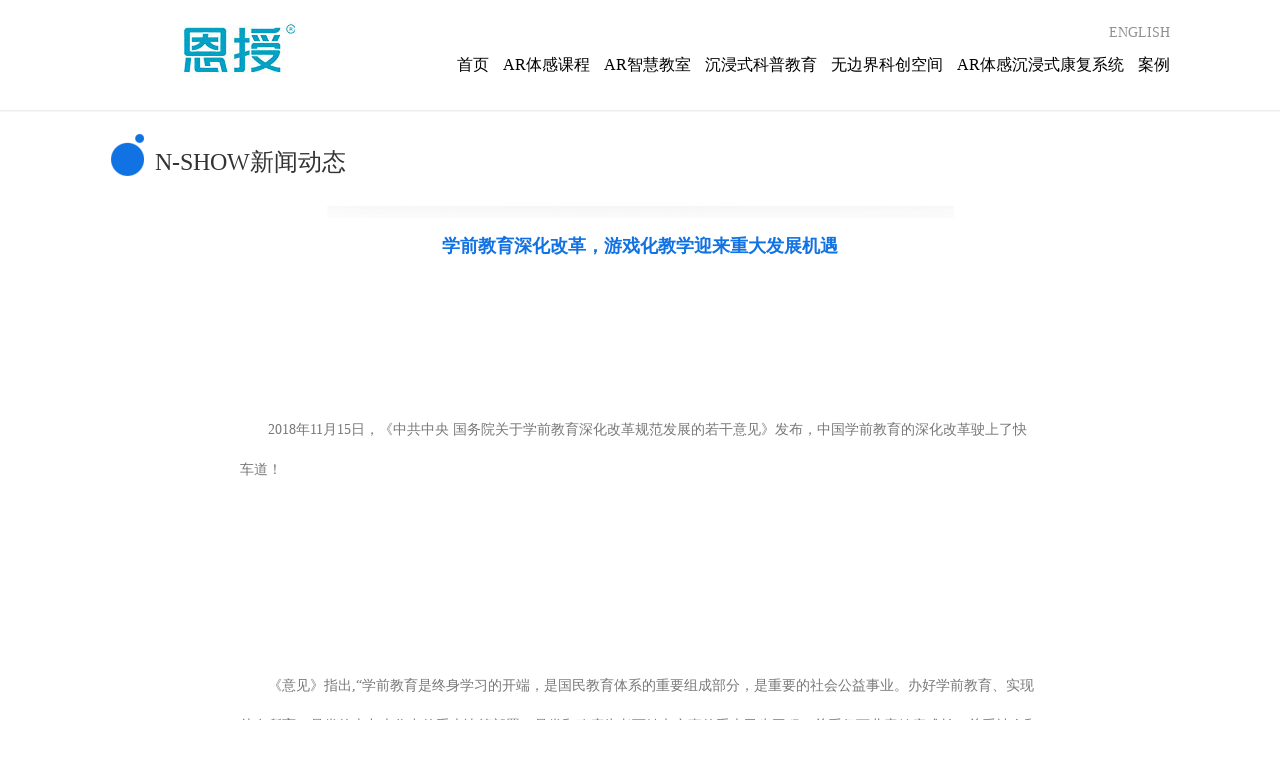

--- FILE ---
content_type: text/html;charset=UTF-8
request_url: http://newtempo.com/news-details_2089.html
body_size: 7863
content:


<!DOCTYPE HTML PUBLIC "-//W3C//DTD HTML 4.01//EN" "http://www.w3.org/TR/html4/strict.dtd">
<html xmlns="http://www.w3.org/1999/xhtml">
	<head>
		

<title>体感试衣 体感教育 3D试衣镜 体感学习机 体感交互 体感商场导购系统  体感互动广告 -- 广州新节奏智能科技股份有限公司</title>
<meta name="keywords" content="n-show 3D试衣镜,3D试衣镜,3D体感试衣,体感教育,体感试衣间,体感学习机,体感真人试穿,nshow体感,体感商场导购系统,体感广告,体感互动,体感操控" />
<meta name="description" content="广州新节奏以体感技术为核心，研发出体感学习机、3D体感试衣镜，利用互联网与移动互联网技术，创造出全新的情景式、沉浸式、交互式的学习方式，以及线上线下结合的服饰O2O购物新模式，为消费者带来惬意、快乐的生活享受。" />
<meta http-equiv="Content-Type" content="text/html; charset="utf-8" />
<link rel="stylesheet" type="text/css" href="/css/common.css" />
<script type="text/javascript" src="/js/jquery-1.4.2.min.js"></script>
<script type="text/javascript" src="/js/common.js"></script>
<!--[if IE 6]>
<script src="/js/DD_belatedPNG_0.0.8a-min.js"></script>
<script>
DD_belatedPNG.fix('.png, img, .cattitle,.vplay');
</script>
<![endif]-->
		<script type="text/javascript">
		$(document).ready(function(){
			$(".top_nav").find("a").eq(7).css("color","#0167b2");
			});
		</script>
		<style type="text/css">
		 .news_detail_div{
		  
		 }
		 .news_detail_div2{
		  	background:url("images/c_n_bg.gif") no-repeat top center;
		 }
		 .news_detail_div2 .title{
		  text-align:center;
		  font-weight:bold;
		  line-height:44px;
		  padding-top:30px;
		  font-size:18px;
		  color:#1172e3;
		 }
		 .news_detail_div2 .content{
		  width:800px;
		  padding-top:20px;
		  margin:auto;
		  line-height:40px;
		  font-size:14px;
		  overflow:hidden;
		 }
		 .news_detail_div2 .back{
		   text-align: center;
		   padding:14px 0 4px 0;
		 }
		 
		 .news_detail_div2 .tags{ padding:30px 0px; text-align:center;}
		 .news_detail_div2 .tags a{ background:#ededed; display:inline-block; height:24px; line-height:24px; padding:0 15px; margin-right:20px; margin-top:10px; margin-bottom:10px;}
		 
		 .relatednews{width:800px; margin:auto; padding-bottom:50px;}
		 .relatednews .titles{ font-size:16px; color:#000;}
		 .relatednews .lists{ margin-left:80px; margin-top:20px;}
		 .relatednews .lists a{ display:block; line-height:30px; font-size:14px;}
		 .relatednews .lists a:hover{color:#1172e3; text-decoration:underline;}
		 
		 .toorange:hover{color:#1172e3; text-decoration:underline;}
		 .video_container{width:775px; background:url(/images/video_bg.jpg) no-repeat left top; margin:auto;}
		.videoplay{ width:754px; height:389px; padding-left:10px; padding-top:10px;}
		.videoinfo{ padding-top:40px; color:#515050; line-height:24px;}
		</style>
        <script type="text/javascript" src="js/swfobject.js"></script>
        <script type="text/javascript" src="/plugins/mediaplayer/jwplayer.js"></script>
        <script src="/plugins/mediaplayer/js/jquery-3.2.1.js"></script>

	</head>
	<body>
    	<div class="container">
        <div class="container_wrap">
      
      




 		
		
    
    


    <script type="text/javascript">
        $(function(){ 
            var menu=$('#menu-dropdow');
            var menuSubs=$('#menu-dropdow div').children('.navigation-down-inner');
           
            var selectIndex=-1;
            $('.top_nav div')
                .children('a')
                    .each(function(index){       

                        if ($(this).attr('data')==null) { return;}
                       
                        var menuDropIndex=parseInt($(this).attr('data'));
                        $(this).hover(function(i){     

                            //显示菜单                                
                            var itemDropdown=menuSubs[menuDropIndex];

                            //console.log(itemDropd4wn);
                            if(itemDropdown!=null){

                                menu.slideDown(400); 
                                $(menuSubs[selectIndex]).hide();
                                selectIndex=menuDropIndex;
                                $(itemDropdown).show();
                            }
                        });//end hover
                    });//each

             menu.mouseleave(function(event) {
                 $(this).slideUp(400);
             });
        });
    </script>

    <!--头部开始-->
    <div class="inner head">
    	<div class="top_logo"><a href="/"><img src="/images/logo.gif"></a></div>
        <div class="top_share">
            <!-- JiaThis Button BEGIN -->
            <div class="jiathis_style">
                
                <ul style="display:inline;">
                	 
                    <li style="float:left;">
                		&nbsp;&nbsp;&nbsp;&nbsp;
                    
                        <a href="/index-e.html" style="font-size:14px;color:#92918e">ENGLISH</a>
                    </li>
                </ul>
                
            </div>
            <!-- <script type="text/javascript" src="http://v3.jiathis.com/code/jia.js?uid=1336614155714146" charset="utf-8"></script> -->
            <!-- JiaThis Button END -->
        </div>
        <div class="top_nav">
            <div>
           	<a href="/">首页</a><span>  </span>
     
                <a href="/about-product-edualbum.jsp" data="0">AR体感课程</a><span>  </span>
                <a href="/edu-classroom.jsp">AR智慧教室</a><span>  </span>  
                <a href="/total_immersion.jsp">沉浸式科普教育</a><span>  </span> 
                <a href="http://www.enshou.com.cn/Borderless%20science%20and%20technology%20innovation%20space.html">无边界科创空间</a><span>  </span> 
                <a href="/Rehabilitation_system.jsp">AR体感沉浸式康复系统</a><span>  </span> 
                <a href="about-product-case.jsp">案例</a>
            </div>
		</div>
    </div>

    <!--头部结束-->
   <div id="menu-dropdow">
        <div  class="nav-down-menu">
            <div class="navigation-down-inner">
                <dl  >
                    <dd>
                        <a class="link " href="about-product-edualbum.jsp#link-child">
                            <img alt="" src="/images/edu_album_submenu_0.jpg" />
                        </a>
                    </dd>   
                    <dd>
                        <a class="link " href="about-product-edualbum.jsp#link-safe">
                            <img alt="" src="/images/edu_album_submenu_1.jpg" />
                        </a>
                    </dd>                      
                    <dd>
                        <a class="link " href="about-product-edualbum.jsp#link-edu ">
                            <img alt="" src="/images/edu_album_submenu_2.jpg" />
                        </a>
                    </dd>                      
                    <dd>
                        <a class="link " href="about-product-edualbum.jsp#link-join ">
                            <img alt="" src="/images/edu_album_submenu_3.jpg" />
                        </a>
                    </dd>                       
                    <dd>
                        <a class="link " href="about-product-edualbum.jsp#link-gyroscope ">
                            <img alt="" src="/images/edu_album_submenu_4.jpg" />
                        </a>
                    </dd>
                </dl>
                 <div class="clear"></div>
            </div>                    
             <div class="clear"></div>
        </div> 
    </div>
    <!-- 头部二级菜单 -->


      
      
      <div class="top_line">
      	<div class="inner pt20">
        	<div class="cattitle">N-SHOW新闻动态</div>
            
               <div class="news_detail_div">
                 <div class="news_detail_div2">
                   <div class="title">学前教育深化改革，游戏化教学迎来重大发展机遇</div>
                   <div class="content">
					  <p align="center"><img src="https://v.nshow.com/upload/img/20181116/001.jpg" alt="" width="800" border="0" /></p>
<p>&nbsp;</p>
<p>&nbsp; &nbsp; &nbsp;&nbsp; 2018年11月15日，《中共中央 国务院关于学前教育深化改革规范发展的若干意见》发布，中国学前教育的深化改革驶上了快车道！</p>
<p>&nbsp;</p>
<p align="center"><img src="https://v.nshow.com/upload/img/20181116/002.jpg" alt="" width="800" border="0" /></p>
<p>&nbsp;</p>
<p>&nbsp;&nbsp; &nbsp; &nbsp; 《意见》指出,“学前教育是终身学习的开端，是国民教育体系的重要组成部分，是重要的社会公益事业。办好学前教育、实现幼有所育，是党的十九大作出的重大决策部署，是党和政府为老百姓办实事的重大民生工程，关系亿万儿童健康成长，关系社会和谐稳定，关系党和国家事业未来。”</p>
<p>&nbsp;</p>
<p align="center"><img src="https://v.nshow.com/upload/img/20181116/003.jpg" alt="" width="800" border="0" /></p>
<p>&nbsp;</p>
<p>&nbsp; &nbsp; &nbsp;&nbsp; 《意见》提出了明确目标，“到2020年，全国学前三年毛入园率达到85%，普惠性幼儿园覆盖率（公办园和普惠性民办园在园幼儿占比）达到80%。广覆盖、保基本、有质量的学前教育公共服务体系基本建成，学前教育管理体制、办园体制和政策保障体系基本完善。”</p>
<p>&nbsp;</p>
<p align="center"><img src="https://v.nshow.com/upload/img/20181116/004.jpg" alt="" width="800" border="0" /></p>
<p>&nbsp;</p>
<p>&nbsp;&nbsp;&nbsp;&nbsp;&nbsp;&nbsp; 《意见》还要求，“到2035年，全面普及学前三年教育，建成覆盖城乡、布局合理的学前教育公共服务体系，形成完善的学前教育管理体制、办园体制和政策保障体系，为幼儿提供更加充裕、更加普惠、更加优质的学前教育。”</p>
<p>&nbsp;</p>
<p align="center"><img src="https://v.nshow.com/upload/img/20181116/005.jpg" alt="" width="800" border="0" /></p>
<p>&nbsp;</p>
<p>&nbsp;&nbsp; &nbsp;&nbsp;&nbsp; 《意见》的二十六条，强调了“广泛征集遴选符合幼儿身心特点的优质游戏活动资源和体现中国优秀传统文化、现代生活特色的绘本。各地要加强对玩教具和图书配备的指导，支持引导幼儿园充分利用当地自然和文化资源，合理布局空间、设施，为幼儿提供有利于激发学习探索、安全、丰富、适宜的游戏材料和玩教具，防止盲目攀比、不切实际。”</p>
<p>&nbsp;</p>
<p align="center"><img src="https://v.nshow.com/upload/img/20181116/006.jpg" alt="" width="800" border="0" /></p>
<p>&nbsp;</p>
<p>&nbsp;&nbsp; &nbsp; &nbsp; 《意见》的二十七条，强调了“坚持以游戏为基本活动，珍视幼儿游戏活动的独特价值，保护幼儿的好奇心和学习兴趣，尊重个体差异，鼓励支持幼儿通过亲近自然、直接感知、实际操作、亲身体验等方式学习探索，促进幼儿快乐健康成长。开展幼儿园“小学化”专项治理行动，坚决克服和纠正“小学化”倾向，小学起始年级必须按国家课程标准坚持零起点教学。”</p>
<p>&nbsp;</p>
<p align="center"><img src="https://v.nshow.com/upload/img/20181116/007.jpg" alt="" width="800" border="0" /></p>
<p>&nbsp;</p>
<p>&nbsp;&nbsp;&nbsp; &nbsp;&nbsp; 新节奏从2012年开始研发“恩授”AR体感教育课程，目前已经在全国一千多家幼儿园、小学、科普基地、少年宫，儿童之家等教学场合上使用，获得孩子，家长，老师的高度评价。<br />
&nbsp;&nbsp; &nbsp;&nbsp;&nbsp; 在国家最新发布的政策指引下，游戏化教学的趋势越来越明朗，更加坚定了新节奏专注做AR体感教育的信心。新节奏邀您携手，迎接游戏化教学的发展机遇！</p>
                      
                      
                       <div class="rit pv10">
                            <a href="/news-details_2089.html" class="toorange">上一篇</a>&nbsp;&nbsp;&nbsp;&nbsp;&nbsp;&nbsp;&nbsp;&nbsp;<a href="/news-details_2090.html"  class="toorange">下一篇</a>
                       </div>
                   </div>

                   <div class="back">
                    <img class="pon" onClick="window.history.back(-1);" src="images/news_details_back.gif" />
                   </div>
                   <div class=" pad32"></div>
                   <div class="tags hidden">
                        <a href="#">N-SHOW</a>
                   		<a href="#">3D体感形象搭配系统</a>
                   </div>
                   
                   
						   
						   
                   
                   <div class="relatednews">
                   		<div class="titles">相关新闻</div>
                        
                        <div class="lists">
						   
                        	<a href="news-details_2246.html">1、什么是沉浸式AR智慧教室？</a>
						   
                        	<a href="news-details_2244.html">2、什么是幼儿园无边界科创空间？</a>
						   
                        	<a href="news-details_2236.html">3、走进幼儿园，感受教育数字技术给学前教育带来的改变</a>
						   
                        	<a href="news-details_2232.html">4、沉浸式情景互动教室，现场测评体验</a>
						   
                        	<a href="news-details_2227.html">5、“AR互动”与“雷达互动”合二为一，为幼儿园构建沉浸式教室</a>
						   
                        	<a href="news-details_2226.html">6、沉浸式教室在幼儿园和小学的应用</a>
						   
                        	<a href="news-details_2217.html">7、当儿童康复遇上沉浸技术，改变悄然发生</a>
						   
                        	<a href="news-details_2214.html">8、无边界科创教室”顺利验收，推动学前教育数字化创新</a>
						   
                        	<a href="news-details_2213.html">9、恩授走进西藏，助力特殊教育创新</a>
						   
                        	<a href="news-details_2212.html">10、AR智慧教室，入围广州市第一幼儿园智慧化改造工程</a>
						   
                        	<a href="news-details_2211.html">11、喜讯！《5G智慧教育》获广州科普作品大赛一等奖</a>
						   
                        	<a href="news-details_2210.html">12、AR体感互动教学系统，助力柳州儿童康复教育创新</a>
						   
                        	<a href="news-details_2209.html">13、AR智慧教室，助力浙江教育数字化发展</a>
						   
                        	<a href="news-details_2207.html">14、“恩授”走进深圳，助力基础教育创新教学模式</a>
						   
                        	<a href="news-details_2206.html">15、“恩授”AR智慧教室，助力儿童康复产业医教融合</a>
						   
                        	<a href="news-details_2205.html">16、“恩授”亮相陕西省数字教育大会</a>
						   
                        	<a href="news-details_2204.html">17、恩授走进咸阳，携手中小学创新安全教育与科学教育新方式</a>
						   
                        	<a href="news-details_2203.html">18、2023年，学前教育迎来拐点</a>
						   
                        	<a href="news-details_2198.html">19、响应教育数字化政策，恩授走进甘肃省合作市</a>
						   
                        	<a href="news-details_2197.html">20、恩授走进福建，打造学前教育“数字化+游戏化”示范项目</a>
						   
                        	<a href="news-details_2196.html">21、“恩授”走进山东，推动“医教结合”创新发展</a>
						   
                        	<a href="news-details_2195.html">22、“恩授”走进江西，探索学前教育数字化</a>
						   
                        	<a href="news-details_2194.html">23、恩授，助力职业教育打造情景式，沉浸式实训室</a>
						   
                        	<a href="news-details_2188.html">24、开学在即，恩授与多所幼儿园合作探索游戏化学习新方式</a>
						   
                        	<a href="news-details_2175.html">25、“恩授”走进衡阳，助力信息技术与教育的深度融合</a>
						   
                        	<a href="news-details_2165.html">26、恩授走进石家庄，以AR技术和体感技术赋能教学创新</a>
						   
                        	<a href="news-details_2164.html">27、恩授”走进四川，助力幼儿园和小学创新教学模式</a>
						   
                        	<a href="news-details_2163.html">28、恩授”走进浙江，助力少儿体育培训机构创新教学模式</a>
						   
                        	<a href="news-details_2162.html">29、“恩授”走进陕西，以AR智慧教室助力安全教育和科普教育</a>
						   
                        	<a href="news-details_2161.html">30、“恩授”走进广州白云区，开展游戏化学习教学研讨与课堂实践</a>
						   
                        	<a href="news-details_2160.html">31、“恩授”携手“希沃”参加第23届北京幼教展</a>
						   
                        	<a href="news-details_2159.html">32、“新时代 育未来”，恩授亮相第九届亚洲幼教年会</a>
						   
                        	<a href="news-details_2156.html">33、“恩授”携手“新爱婴”，为中国早教赋能</a>
						   
                        	<a href="news-details_2155.html">34、新节奏与华南师大教育发展研究中心打造AR智慧教室</a>
						   
                        	<a href="news-details_2154.html">35、新节奏携手多位合作伙伴参加第78届中国教育装备展</a>
						   
                        	<a href="news-details_2152.html">36、新节奏与天河区儿童福利会幼儿园举行游戏化教学研讨会</a>
						   
                        	<a href="news-details_2146.html">37、迎接幼儿园开学，华南师大举办游戏化教学研讨会</a>
						   
                        	<a href="news-details_2145.html">38、新节奏发布“AI+AR智慧教室”，让儿童爱上学习与探索</a>
						   
                        	<a href="news-details_2144.html">39、新节奏招募合伙人，开发“AI+AR”教育蓝海市场</a>
						   
                        	<a href="news-details_2143.html">40、“AI+AR”为教育赋能，新节奏与暗物智能达成战略合作</a>
						   
                        	<a href="news-details_2138.html">41、儿童宅家，运动增强免疫力，“恩授”淘宝旗舰店火热上线，给您送福利啦！</a>
						   
                        	<a href="news-details_2136.html">42、新节奏参加2019中国海交会</a>
						   
                        	<a href="news-details_2135.html">43、AR体感教育，向特殊孩子传递学习的快乐</a>
						   
                        	<a href="news-details_2126.html">44、游戏化教学，学前教育市场的新蓝海</a>
						   
                        	<a href="news-details_2124.html">45、热烈庆祝祖国70周年华诞</a>
						   
                        	<a href="news-details_2119.html">46、AR体感互动教学系统  H5</a>
						   
                        	<a href="news-details_2117.html">47、《银河补习班》引发的学前教育方式的思考</a>
						   
                        	<a href="news-details_2115.html">48、恩授AR体感教育参加“2019·智慧园长·创新未来”公益讲座</a>
						   
                        	<a href="news-details_2112.html">49、新节奏获得两项高新技术产品证书</a>
						   
                        	<a href="news-details_2111.html">50、教育部教育装备中心专家团队莅临新节奏考察指导</a>
						   
                        </div>
                        
                   </div>
                   
                 </div>
               </div>
                    
            
        </div>
      </div>
      
      <div class="clear"></div>

       

      
      
            <!--底部  开始-->
            <div class="footer">
            	<div class="inner rel">
                	<div class="foot-left">
                    	<ul>
                        	<li>
                            	<a href="/about-us.jsp" class="link-b">关于我们</a>
                            	<a href="/about-us.html" class="link-s">▪ 公司介绍</a>
                            	<a href="/index.html#message" class="link-s">▪ 联系我们</a>
                            	<a href="/index.html#message" class="link-s">▪ 客户留言</a>
                                <a href="/news-list.html" class="link-s">▪ 新闻动态</a>
                            </li>                        	
                            <li>
                            	<a href="/about-product.html" class="link-b">产品介绍</a>
                                <a href="/about-product-edu.jsp" class="link-s">▪ AR体感教育</a>
                                <a href="/edu-classroom.jsp" class="link-s">▪ AR智慧教室</a>
                                <a href="/about-product-d.jsp" class="link-s">▪ AR体感试衣镜</a>
                                <a href="/game.jsp" class="link-s">▪ AR体感游戏机</a>
                            	<a href="/about-product-b.jsp" class="link-s">▪ AR体感广告机</a>
                            	<a href="/edu-hardware.jsp" class="link-s">▪ AR体感硬件</a>
                          
                            </li>   
                            <li>
                            	<a href="" class="link-b">客户案例</a>
                                <a href="/canvass-anli.html" class="link-s">▪ 体感教育</a>
                                <a href="/canvass-anli_247_1.html" class="link-s">▪ 体感试衣</a>
                            </li>                    	
                            <li>
                            	<a href="/edu-partner.jsp" class="link-b">商务合作</a>
                            </li>
                        </ul>
                    </div>
                    

                    <div class="foot-right">
                        <div style="float: left; width:138px; margin-right:10px;">
                        <img src="images/dyh.png" width="138" border="0"/></div> 

                          <div> <img src="images/tel.jpg"></div>

                    	<div class="s14" style="color:#009afe">020-38240997</div>
	                <div class="s14">手机：189 2275 2477</div>
	                <div class="s14">+微信：nshow666 或</div>
	                <div class="s14">+微信：15920313412</div>
                    </div>
                </div>
            </div>
            
            <div class="copyright">
            	
                	
                    Copyright © 2024 广州新节奏智能科技股份有限公司. 保留所有权利 <a href="https://beian.miit.gov.cn" target="_blank">粤ICP备13008202号</a><a href="https://beian.miit.gov.cn"></a> <script type="text/javascript">document.write(unescape("%3Cspan id='cnzz_stat_icon_1278303671'%3E%3C/span%3E%3Cscript src='https://s9.cnzz.com/z_stat.php%3Fid%3D1278303671%26show%3Dpic' type='text/javascript'%3E%3C/script%3E"));</script>
            </div>
            <!--底部  结束-->

        </div>
        </div>
	</body>
</html>



--- FILE ---
content_type: text/css
request_url: http://newtempo.com/css/common.css
body_size: 25339
content:
@charset "utf-8";
/**公共**/
body{font-size:12px;background:#ffffff;color:#787878;line-height:22px;font-family:'microsoft yahei';}
body,div,dl,dt,dd,ul,ol,li,pre,form,fieldset,input,textarea,blockquote,th,td{margin:0;padding:0}
table{bordre-collapse:collapse;boder-spacing:0;}
fieldset,img{border:0;}
ol,ul{list-style:none;}
a{text-decoration:none;color:#787878;}
a:hover{text-decoration:none;}

abbr,acronym{border:0;}
.fl{float: left;}
.fr{float: right;}
.tl{text-align:left;}
.tr{text-align:right;}
.tc{text-align:center;}
.rel{ position:relative;}
.abs{position:absolute;}
.no{display:none;}
.inline{display:inline;}
.hide{visibility:hidden;}
.vm{vertical-align: middle;}
.vt{vertical-align: top;}
.vb{vertical-align: bottom;}
.hidden{display:none;}
.cl{clear:both;height:0;overflow:hidden; font-size:0px; line-height:0px; }
.pon{cursor: pointer;}


.clearfix:after {
visibility: hidden;
display: block;
font-size: 0;
content: " ";
clear: both;
height: 0;
}
.clearfix { display: inline-table; }
/* Hides from IE-mac \*/
* html .clearfix { height: 1%; }
.clearfix { display: block; }
/* End hide from IE-mac */


.alpha0 {opacity:0;filter:alpha(opacity=0);}
.alpha1 {opacity:0.1;filter:alpha(opacity=10);}
.alpha2 {opacity:0.2;filter:alpha(opacity=20);}
.alpha3 {opacity:0.3;filter:alpha(opacity=30);}
.alpha4 {opacity:0.4;filter:alpha(opacity=40);}
.alpha5 {opacity:0.5;filter:alpha(opacity=50);}
.alpha6 {opacity:0.6;filter:alpha(opacity=60);}
.alpha7 {opacity:0.7;filter:alpha(opacity=70);}
.alpha8 {opacity:0.8;filter:alpha(opacity=80);}
.alpha9 {opacity:0.9;filter:alpha(opacity=90);}


.s14{ font-size:14px;}
.s16{ font-size:16px;}
.s18{ font-size:18px;}
.s20{ font-size:20px;}
.s22{ font-size:22px;}
.s24{ font-size:24px;}
.s26{ font-size:26px;}
.s28{ font-size:28px;}
.s48{ font-size:48px;}


.rel {position:relative;}
.abs {position:absolute;left:0px;top:0px;}
.lh8 {line-height:8px;}.lh10 {line-height:10px;}
.lh12 {line-height:12px;}.lh14 {line-height:14px;}.lh16 {line-height:16px;}.lh18 {line-height:18px;}.lh20 {line-height:20px;}
.lh22 {line-height:22px;}.lh24 {line-height:24px;}.lh26 {line-height:26px;}.lh28 {line-height:28px;}.lh30 {line-height:30px;}
.lh32 {line-height:32px;}.lh34 {line-height:34px;}.lh36 {line-height:36px;}.lh38 {line-height:38px;}.lh40 {line-height:40px;}
.lh42 {line-height:42px;} .lh44 {line-height:44px;} .lh46 {line-height:46px;} .lh48 {line-height:48px;}



.nodc{text-decoration:none;}
.nobor {border:none;}
.nosize {font-size:0px;}
.bok {display:block;}
.inline {display:inline;}
.inbok {display:inline-block;}
.lft {text-align:left;}
.cnt {text-align:center;}
.rit {text-align:right;}
.top {vertical-align:top;}
.mid {vertical-align:middle;}
.bot {vertical-align:bottom;}
.mnt {margin:auto;}
.fr {float:right;}
.fl {float:left;}
.clear {clear:both;}
.clearleft {clear:left;}
.full {width:100%;}
.min {min-width:0px;}
.nopam {margin:0px;padding:0px;}
.nobt {margin-top:0px;margin-bottom:0px;}
.mh58 {margin-right:58px;margin-left:58px;} .mv58 {margin-top:58px; margin-bottom:58px;} .mt58 {margin-top:58px;} .mb58 {margin-bottom:58px;} .mr58 {margin-right:58px;} .ml58 {margin-left:58px;}
.mh48 {margin-right:48px;margin-left:48px;} .mv48 {margin-top:48px; margin-bottom:48px;} .mt48 {margin-top:48px;} .mb48 {margin-bottom:48px;} .mr48 {margin-right:48px;} .ml48 {margin-left:48px;}
.mh46 {margin-right:46px;margin-left:46px;} .mv46 {margin-top:46px; margin-bottom:46px;} .mt46 {margin-top:46px;} .mb46 {margin-bottom:46px;} .mr46 {margin-right:46px;} .ml46 {margin-left:46px;}
.mh35 {margin-right:35px;margin-left:35px;} .mv35 {margin-top:35px; margin-bottom:35px;} .mt35 {margin-top:35px;} .mb35 {margin-bottom:35px;} .mr35 {margin-right:35px;} .ml35 {margin-left:35px;}
.mh32 {margin-right:32px;margin-left:32px;} .mv32 {margin-top:32px; margin-bottom:32px;} .mt32 {margin-top:32px;} .mb32 {margin-bottom:32px;} .mr32 {margin-right:32px;} .ml32 {margin-left:32px;}
.mh28 {margin-right:28px;margin-left:28px;} .mv28 {margin-top:28px; margin-bottom:28px;} .mt28 {margin-top:28px;} .mb28 {margin-bottom:28px;} .mr28 {margin-right:28px;} .ml28 {margin-left:28px;}
.mh24 {margin-right:24px;margin-left:24px;} .mv24 {margin-top:24px; margin-bottom:24px;} .mt24 {margin-top:24px;} .mb24 {margin-bottom:24px;} .mr24 {margin-right:24px;} .ml24 {margin-left:24px;}
.mh20 {margin-right:20px;margin-left:20px;} .mv20 {margin-top:20px; margin-bottom:20px;} .mt20 {margin-top:20px;} .mb20 {margin-bottom:20px;} .mr20 {margin-right:20px;} .ml20 {margin-left:20px;}
.mh18 {margin-right:18px;margin-left:18px;} .mv18 {margin-top:18px; margin-bottom:18px;} .mt18 {margin-top:18px;} .mb18 {margin-bottom:18px;} .mr18 {margin-right:18px;} .ml18 {margin-left:18px;}
.mh16 {margin-right:16px;margin-left:16px;} .mv16 {margin-top:16px; margin-bottom:16px;} .mt16 {margin-top:16px;} .mb16 {margin-bottom:16px;} .mr16 {margin-right:16px;} .ml16 {margin-left:16px;}
.mh14 {margin-right:14px;margin-left:14px;} .mv14 {margin-top:14px; margin-bottom:14px;} .mt14 {margin-top:14px;} .mb14 {margin-bottom:14px;} .mr14 {margin-right:14px;} .ml14 {margin-left:14px;}
.mh12 {margin-right:12px;margin-left:12px;} .mv12 {margin-top:12px; margin-bottom:12px;} .mt12 {margin-top:12px;} .mb12 {margin-bottom:12px;} .mr12 {margin-right:12px;} .ml12 {margin-left:12px;}
.mh10 {margin-right:10px;margin-left:10px;} .mv10 {margin-top:10px; margin-bottom:10px;} .mt10 {margin-top:10px;} .mb10 {margin-bottom:10px;} .mr10 {margin-right:10px;} .ml10 {margin-left:10px;}
.mh8  {margin-right:8px;margin-left:8px;}   .mv8 {margin-top:8px; margin-bottom:8px;} .mt8 {margin-top:8px;} .mb8 {margin-bottom:8px;} .mr8 {margin-right:8px;} .ml8 {margin-left:8px;}
.mh6  {margin-right:6px;margin-left:6px;}   .mv6 {margin-top:6px; margin-bottom:6px;} .mt6 {margin-top:6px;} .mb6 {margin-bottom:6px;} .mr6 {margin-right:6px;} .ml6 {margin-left:6px;}
.mh4  {margin-right:4px;margin-left:4px;}   .mv4 {margin-top:4px; margin-bottom:4px;} .mt4 {margin-top:4px;} .mb4 {margin-bottom:4px;} .mr4 {margin-right:4px;} .ml4 {margin-left:4px;}
.mh2  {margin-right:2px;margin-left:2px;}   .mv2 {margin-top:2px; margin-bottom:2px;} .mt2 {margin-top:2px;} .mb2 {margin-bottom:2px;} .mr2 {margin-right:2px;} .ml2 {margin-left:2px;}
.mh1  {margin-right:1px;margin-left:1px;}   .mv1 {margin-top:1px; margin-bottom:1px;} .mt1 {margin-top:1px;} .mb1 {margin-bottom:1px;} .mr1 {margin-right:1px;} .ml1 {margin-left:1px;}
.ph317 {padding-right:317px;padding-left:317px;} .pv317 {padding-top:317px; padding-bottom:317px;} .pt317 {padding-top:317px;} .pb317 {padding-bottom:317px;} .pr317 {padding-right:317px;} .pl317 {padding-left:317px;}
.ph114 {padding-right:114px;padding-left:114px;} .pv114 {padding-top:114px; padding-bottom:114px;} .pt114 {padding-top:114px;} .pb114 {padding-bottom:114px;} .pr114 {padding-right:114px;} .pl114 {padding-left:114px;}
.ph66 {padding-right:66px;padding-left:66px;} .pv66 {padding-top:66px; padding-bottom:66px;} .pt66 {padding-top:66px;} .pb66 {padding-bottom:66px;} .pr66 {padding-right:66px;} .pl66 {padding-left:66px;}
.ph84 {padding-right:84px;padding-left:84px;} .pv84 {padding-top:84px; padding-bottom:84px;} .pt84 {padding-top:84px;} .pb84 {padding-bottom:84px;} .pr84 {padding-right:84px;} .pl84 {padding-left:84px;}
.ph48 {padding-right:48px;padding-left:48px;} .pv48 {padding-top:48px; padding-bottom:48px;} .pt48 {padding-top:48px;} .pb48 {padding-bottom:48px;} .pr48 {padding-right:48px;} .pl48 {padding-left:48px;}
.ph46 {padding-right:46px;padding-left:46px;} .pv46 {padding-top:46px; padding-bottom:46px;} .pt46 {padding-top:46px;} .pb46 {padding-bottom:46px;} .pr46 {padding-right:46px;} .pl46 {padding-left:46px;}
.ph40 {padding-right:40px;padding-left:40px;} .pv40 {padding-top:40px; padding-bottom:40px;} .pt40 {padding-top:40px;} .pb40 {padding-bottom:40px;} .pr40 {padding-right:40px;} .pl40 {padding-left:40px;}
.ph32 {padding-right:32px;padding-left:32px;} .pv32 {padding-top:32px; padding-bottom:32px;} .pt32 {padding-top:32px;} .pb32 {padding-bottom:32px;} .pr32 {padding-right:32px;} .pl32 {padding-left:32px;}
.ph28 {padding-right:28px;padding-left:28px;} .pv28 {padding-top:28px; padding-bottom:28px;} .pt28 {padding-top:28px;} .pb28 {padding-bottom:28px;} .pr28 {padding-right:28px;} .pl28 {padding-left:28px;}
.ph24 {padding-right:24px;padding-left:24px;} .pv24 {padding-top:24px; padding-bottom:24px;} .pt24 {padding-top:24px;} .pb24 {padding-bottom:24px;} .pr24 {padding-right:24px;} .pl24 {padding-left:24px;}
.ph22 {padding-right:22px;padding-left:22px;} .pv22 {padding-top:22px; padding-bottom:22px;} .pt22 {padding-top:22px;} .pb22 {padding-bottom:22px;} .pr22 {padding-right:22px;} .pl22 {padding-left:22px;}
.ph20 {padding-right:20px;padding-left:20px;} .pv20 {padding-top:20px; padding-bottom:20px;} .pt20 {padding-top:20px;} .pb20 {padding-bottom:20px;} .pr20 {padding-right:20px;} .pl20 {padding-left:20px;}
.ph18 {padding-right:18px;padding-left:18px;} .pv18 {padding-top:18px; padding-bottom:18px;} .pt18 {padding-top:18px;} .pb18 {padding-bottom:18px;} .pr18 {padding-right:18px;} .pl18 {padding-left:18px;}
.ph16 {padding-right:16px;padding-left:16px;} .pv16 {padding-top:16px; padding-bottom:16px;} .pt16 {padding-top:16px;} .pb16 {padding-bottom:16px;} .pr16 {padding-right:16px;} .pl16 {padding-left:16px;}
.ph14 {padding-right:14px;padding-left:14px;} .pv14 {padding-top:14px; padding-bottom:14px;} .pt14 {padding-top:14px;} .pb14 {padding-bottom:14px;} .pr14 {padding-right:14px;} .pl14 {padding-left:14px;}
.ph12 {padding-right:12px;padding-left:12px;} .pv12 {padding-top:12px; padding-bottom:12px;} .pt12 {padding-top:12px;} .pb12 {padding-bottom:12px;} .pr12 {padding-right:12px;} .pl12 {padding-left:12px;}
.ph10 {padding-right:10px;padding-left:10px;} .pv10 {padding-top:10px; padding-bottom:10px;} .pt10 {padding-top:10px;} .pb10 {padding-bottom:10px;} .pr10 {padding-right:10px;} .pl10 {padding-left:10px;}
.ph8  {padding-right:8px;padding-left:8px;}   .pv8 {padding-top:8px; padding-bottom:8px;} .pt8 {padding-top:8px;} .pb8 {padding-bottom:8px;} .pr8 {padding-right:8px;} .pl8 {padding-left:8px;}
.ph6  {padding-right:6px;padding-left:6px;}   .pv6 {padding-top:6px; padding-bottom:6px;} .pt6 {padding-top:6px;} .pb6 {padding-bottom:6px;} .pr6 {padding-right:6px;} .pl6 {padding-left:6px;}
.ph4  {padding-right:4px;padding-left:4px;}   .pv4 {padding-top:4px; padding-bottom:4px;} .pt4 {padding-top:4px;} .pb4 {padding-bottom:4px;} .pr4 {padding-right:4px;} .pl4 {padding-left:4px;}
.ph2  {padding-right:2px;padding-left:2px;}   .pv2 {padding-top:2px; padding-bottom:2px;} .pt2 {padding-top:2px;} .pb2 {padding-bottom:2px;} .pr2 {padding-right:2px;} .pl2 {padding-left:2px;}
.ph1  {padding-right:1px;padding-left:1px;}   .pv1 {padding-top:1px; padding-bottom:1px;} .pt1 {padding-top:1px;} .pb1 {padding-bottom:1px;} .pr1 {padding-right:1px;} .pl1 {padding-left:1px;}

.pad0 {height:0px;} .pad1 {height:1px;} .pad2 {height:2px;} .pad3 {height:3px;} .pad4 {height:4px;} .pad5 {height:5px;} .pad6 {height:6px;} .pad7 {height:7px;} .pad8 {height:8px;} .pad9 {height:9px;} .pad10 {height:10px;} .pad11 {height:11px;} .pad12 {height:12px;} .pad13 {height:13px;} .pad14 {height:14px;} .pad15 {height:15px;} .pad16 {height:16px;} .pad25 {height:25px;} .pad32 {height:32px;} .pad48 {height:48px;} .pad64 {height:64px;} .pad80 {height:80px;} .pad96 {height:96px;} .pad112 {height:112px;} .pad128 {height:128px;}
.pad0, .pad1, .pad2, .pad3, .pad4, .pad5, .pad6, .pad7, .pad8, .pad9, .pad10, .pad11, .pad12, .pad13, .pad14, .pad15, .pad16,.pad25, .pad32, .pad48, .pad64, .pad80, .pad96, .pad112, .pad128 {overflow:hidden;}
.ml62{ margin-left:62px;}

.bor {border:1px solid red;}
.bok {display:block;}
.mnt {margin:0 auto;}


.fixed-top /* 头部固定 */{position:fixed;bottom:auto;top:0px;}
.fixed-bottom /* 底部固定 */{position:fixed;bottom:0px;top:auto;}
.fixed-left /* 左侧固定 */{position:fixed;right:auto;left:0px;}
.fixed-right /* 右侧固定 */{position:fixed;right:0px;left:auto;}
/* 上面的是除了IE6的主流浏览器通用的方法 */
* html,* html body /* 修正IE6振动bug */{background-image:url(about:blank);background-attachment:fixed;}
* html .fixed-top /* IE6 头部固定 */{position:absolute;bottom:auto;top:expression(eval(document.documentElement.scrollTop));}
* html .fixed-right /* IE6 右侧固定 */ {position:absolute;right:auto;left:expression(eval(document.documentElement.scrollLeft+document.documentElement.clientWidth-this.offsetWidth)-(parseInt(this.currentStyle.marginLeft,10)||0)-(parseInt(this.currentStyle.marginRight,10)||0));}
* html .fixed-bottom /* IE6 底部固定  */{position:absolute;bottom:auto;top:expression(eval(document.documentElement.scrollTop+document.documentElement.clientHeight-this.offsetHeight-(parseInt(this.currentStyle.marginTop,10)||0)-(parseInt(this.currentStyle.marginBottom,10)||0)));}
* html .fixed-left /* IE6 左侧固定 */{position:absolute;right:auto;left:expression(eval(document.documentElement.scrollLeft));}



/**公共结束**/

.container{ width:1903px; position:relative;  margin:auto;overflow:hidden;}
.container_wrap{ position:relative; width:1903px;}


.inner{
 /*width:967px;*/
 width:1060px;
 margin:0 auto;
}

.head{ position:relative; height:110px;}

.top_logo{
 position:absolute; top:22px; left:0px;overflow:hidden;
}
.top_share{
 position:absolute; top:22px; right:0px;overflow:hidden; color:#1172e3;
}
#home_link{
 position: absolute;
 right:0px;
 bottom:0px;
}
.top_nav{
 position:absolute; top:54px; right:0px;overflow:hidden; font-size:16px; font-weight:500; margin-right:0px;
}
.top_nav a{ color:#000000;}
.top_nav a:hover,.top_nav a.active{ color:#000000;}
.top_nav span{
	display:inline-block; padding:0 5px; color:#000000;
}
.banner{
	 margin: 0 auto;
	 height: 450px;
	 position: relative;
}
	.banner img{
		display: block;
		width: 100%;
		height: 100%;
		object-fit:fill;
	}

/*导般二级下拉菜单*/
#menu-dropdow{
    position: absolute;
    z-index: 999;
    top: 108px;
    width:100%;
    height: 100px;
    box-shadow: 3px 3px 5px #888888;
    background: #fff;
    font-size:16px; 
    display: none;
   
}
.nav-down-menu{
   width: 1060px;      
   margin:0 auto;   
}
.navigation-down-inner{ 
  display: none;

}
.navigation-down-inner a:hover{
    color: #1172E3;
    
}
    .navigation-down-inner dl{ 
        margin: 15px 0; 
    }
    .navigation-down-inner dd{
    	float: left;
        margin:5px 0;
        padding: 2px 45px;
        border-right: #d2d2d2 solid 1px;
    }
    .navigation-down-inner dd.divide{

    }


.footer{
	border-top:solid 1px #e8e8e8; background:#f6f6f6; height:228px;
}

	.foot-left{ position:absolute; left:10px; top:50px;width:480px;}
	.foot-left li{ float:left; width:110px;}
	.foot-left li a{ display:block;}
	.foot-left li a:hover{ color:#1172e3;}
	.foot-left li a.link-b{ color:#545351; font-size:14px; margin-bottom:18px; font-weight:bold;}
	.foot-left li a.link-a{ color:#5d5c5c; font-size:12px; line-height:24px;}
	
	.weibo-sina{ background:url(../images/weibo_sina.gif) left center no-repeat; padding-left:25px;line-height:24px;}
	.weibo-ten{ background:url(../images/weibo_ten.gif) left center no-repeat; padding-left:25px;line-height:24px;}
	
	.foot-right{ position:absolute; left:470px; top:50px;width:490px;}
	
	.tel{ color:#92918e; font-size:24px; background:url(../images/tel.gif) left center no-repeat ; padding-left:38px;}
	.qqbox{ height:52px; margin-left:285px; background:url(../images/qq.gif) left center no-repeat;}
	.qqbox .qqwrap{ padding-left:73px; padding-top:8px;line-height:18px;color:#fff; display:block;} 
	.qqbox .qqwrap .qqnum{ font-size:12px; color:#fff; line-height:12px; border-bottom:solid 2px #fff;}

.copyright{ background:#545351; height:155px; color:#fff; text-align:center;}

.pager{
 text-align: center;
 color:#a9a9a9;
 font-family:"Arial";
 line-height:40px;
 clear: both;
}
.pager .prev_next{
 color:#1172e3;
 font-size:14px;
}
.pager .active{
 color:#1172e3;
 font-weight:bold;
 text-decoration:underline;
}

.cattitle{ height:64px; background:url(../images/ico_title.png) left 2px no-repeat; padding-left:45px; color:#333333; font-size:24px; line-height:64px;}
.cattitleW{ height:64px; background:url(../images/ico_titleW.png) left 2px no-repeat; padding-left:45px; color:#ffffff; font-size:24px; line-height:64px;}
.cattitleedu{ height:64px; background:url(../images/ico_titleedu.png) left 2px no-repeat; padding-left:45px; color:#333333; font-size:24px; line-height:64px;}

.cattitle_margin{
	margin: 30px 0;
}
 
.video{ margin-left:44px; padding-top:40px; }
.video li{ width:277px; height:173px; float:left; margin-right:20px; position:relative; margin-bottom:30px;}
.video li a.vtitle{ color:#515050; line-height:24px; font-size:14px;}
.video li .vplay{ position:absolute; width:277px; height:115px; background:url(../images/ico_play.png) center no-repeat; left:0px; top:0px;}
.video li img{width:277px; height:115px;}

.video-page{ clear:both; text-align:right; padding-right:50px;}

.innerbg{ background:#f8f8f8; border-top:solid 1px #eae8e8; border-bottom:solid 1px #eae8e8; height:550px;}
.innerbg1{ background:#f8f8f8; border-top:solid 1px #eae8e8; height:510px;}

.jinginfo{ position:relative; height:492px;}
.jinginfo .jing-left{ position:absolute; left:0px; top:0px;}
.jinginfo .jing-right{ position:absolute; left:377px; top:20px; color:#5d5b5b;}

.fw_box{ height:420px;}
.fw_box .fw_list{ position:absolute; left:45px; top:0px; width:870px; overflow:hidden;}
.fw_box .fw_list li{ width:287px; height:395px; display:inline; margin:0; padding:0; margin-right:3px; float:left; position:relative;}
.fw_box .fw_list li span{ display:block; height:60px; position:absolute; left:0px; bottom:0px; width:267px; background:#2f2c2d;opacity:0.8;filter:alpha(opacity=80); color:#ffffff; line-height:20px; text-align:center; padding:30px 10px 0 10px;}

.fw_left { background:url("../images/btnico/ban_prev.png") no-repeat; cursor: pointer; height:96px; position:absolute; top:35%; z-index:100; width:96px; left:-65px;}
.fw_right { background:url("../images/btnico/ban_next.png") no-repeat; cursor: pointer; height:96px; position:absolute; top:35%; z-index:100; width:96px; right:-65px;}

.canvass{ background:#1570a6;}

.bis_t{ font-size:16px; color:#ffffff;font-weight:bold;}
.bis_c{ font-size:14px; color:#ffffff; line-height:22px; padding-left:22px; margin-bottom:20px; }
.bis_link{ margin-left:20px; padding-top:56px; padding-bottom:40px;}
.bis_link a{ color:#ffffff; font-size:40px; border-bottom:solid 2px #ffffff; font-weight:bold; margin:0 40px;}

.news{ margin-left:44px; height:430px;}
.news li{ width:277px; height:208px; float:left; margin-right:20px; position:relative; padding-bottom:30px;}
.news li .ninfo{ color:#515050; line-height:24px; font-size:12px;display:block;}
.news li .ntitle{ color:#333333; height:40px; line-height:40px; font-size:14px; text-align:center; display:block; overflow:hidden;}

.contact_left{ padding-left:44px; color:#5d5c5c; line-height:24px; width:440px; float:left;}
.contact_right{ padding-left:70px; width:350px; float:left;}
.contact_right .tip{ color:#1172e3; font-size:12px;}
.contact_right .star{ color:#1172e3; font-size:12px;}
.contact_right .name{ color:#5d5c5c; height:24px; line-height:24px;}
.contact_right .input{ height:28px; line-height:28px; background:url(../images/input_bg.gif) repeat-x; width:325px; border:0; padding-left:2px;}
.contact_right .input2{ height:134px; line-height:28px; background:url(../images/input_bg2.gif) repeat-x; width:325px; border:0; padding:2px; overflow:auto;}
.contact_right .input3{height:32px; line-height:32px; background:#9e9e9e; width:80px; border:0; color:#fff;}

.top_line{ background:url(../images/new_bg.gif) repeat-x top;}

.newslist{ padding-left:47px; padding-bottom:88px;}
.newsitem{position:relative; width:870px; height:117px; background:url(../images/dot.gif) bottom repeat-x; margin-top:18px; }
.newsitem .news-img{position:absolute; width:220px; height:97px; left:0px; top:0px; }
.newsitem .news-right{position:absolute; width:640px; height:97px; left:230px; top:0px;}
	.news-title{  padding-left:12px; font-size:14px;line-height:30px; color:#464646; float:left;}
	.news-title a{color:#464646;}
	.news-right a:hover{}
	.news-date{ float:right; color:#464646; font-size:14px;}
	.news-info{ clear:left; line-height:30px; color:#5c5c5c;padding-left:12px;}
	
.mask{ position:absolute; left:0px; top:0px; z-index:999;}	
.product_mini .mini_box{ position:fixed;_position:absolute; left:50%; top:100px; margin-left:-387px; width:775px; height:460px; background:url(../images/video_bg.jpg) #fff left top no-repeat; z-index:9999;}
.product_mini .mini_box_title_warp{ width:754px; height:44px; line-height:44px; position:absolute; left:10px; bottom:0px;  text-align:left; color:#505050; font-size:16px; text-align:center;}
.product_mini .mini_box_close{cursor:pointer; position:absolute; right:-22px; top:-22px; background:url(../images/largephotobox-btn-close.png) center no-repeat; width:30px; height:30px;}
.product_mini .mini_box_content{position:absolute; width:754px; height:389px; left:10px; top:10px;overflow:hidden;}
.product_mini .mini_box_content img{ border:solid 1px #ccc;}

.move{ cursor:move;}

.site_loading{ width:200px; height:50px; position:absolute; left:50%; top:50%; margin-left:-100px; margin-top:-25px; border:solid 1px #ccc; background:url(../images/loading2.gif) #fff center no-repeat;opacity:0.6;filter:alpha(opacity=60);}

.loading{ width:50px; height:50px; position:absolute; left:50%; top:50%; margin-left:-100px; margin-top:-25px; border:solid 1px #ccc; background:url(../images/loading2.gif) #fff center no-repeat;opacity:0.6;filter:alpha(opacity=60);}


.quick_nav{ position:fixed; _position:absolute; top:300px; width:62px; right:328px; z-index:9999; display:none;}
.quick_nav div img{ display:block;}
.quick_nav .navlist{ background:url(../images/quick_img_5.gif) repeat-y;}
.quick_nav .navlist a{ width:30px; display:block; margin:auto; color:#AEAEAE; font-size:12px; line-height:18px; text-align:center;}
.quick_nav .navlist a:hover{ color:#ed8107;}
.quick_nav .navlist .line{ background:url(../images/quick_img_4.gif) no-repeat center; height:2px; font-size:1px; overflow:hidden; width:100%; display:block; margin:8px auto;}

/*nshow导航*/
.quick_nav .navlistnshow{ background:url(../images/quick_img_5.gif) repeat-y;}
.quick_nav .navlistnshow a{ width:30px; display:block; margin:auto; color:#AEAEAE; font-size:12px; line-height:18px; text-align:center; padding-top:16px;}
.quick_nav .navlistnshow a:hover{ color:#ed8107;}
.quick_nav .navlistnshow .line{ background:url(../images/quick_img_4.gif) no-repeat center; height:2px; font-size:1px; overflow:hidden; width:50px; display:block; margin:8px auto;}

#imgedu{ display:block; margin-left:-36px; margin-bottom:-8px;}
.quick_nav .navlistedu{ background:url(../images/quick_img_5.gif) repeat-y; padding-top:15px;}
.quick_nav .navlistedu a{ width:30px; display:block; margin:auto; color:#AEAEAE; font-size:12px; line-height:18px; text-align:center;}
.quick_nav .navlistedu a:hover{ color:#ed8107;}
.quick_nav .navlistedu .line{ background:url(../images/quick_img_4.gif) no-repeat center; height:2px; font-size:1px; overflow:hidden; width:100%; display:block; margin:8px auto;}

.newsbtn a{ display:block; width:148px; height:44px; background:url(../images/news-btn.gif) no-repeat; float:left;}
.newsbtn a span{ color:#B1AAAA; font-size:13px; display:block; padding-left:39px; padding-top:5px; font-weight:bold;}
.newsbtn a.now span{ color:#fff;}

/*产品*/
.positionR {
position: relative;
}
.bgEAEAEA {
background-color: #EAEAEA;
}
.w1001 {
width: 1001px;
}
.overflowH {
overflow: hidden;
}
.marAUTO-LR {
margin-left: auto;
margin-right: auto;
}
.new_info_wrap {
padding-top: 36px;
}
.news_item .title, .new_info_wrap .title {
padding-left: 8px;
line-height: 24px;
color: #484848;
font-size: 15px;
font-weight: bold;
padding-bottom: 10px;
}
.marL5 {
margin-left: 5px;
}
.displayB {
display: block;
}
.fl {
float: left;
}

.nit {
margin-top: 28px;
border: 1px solid #ABABAB;
padding: 10px;
margin: 0 auto;
width: 704px;
margin-top: 20px;
}
.proTitle{color:#ea5916; font-size:24px; font-weight:bolder; font-family:@微软雅黑;height:25px;}
.proTitle2{color:#26b7bc; font-size:20px;padding-left:20px; font-family:@微软雅黑;
            font-weight:bolder; background:url(/images/product/3dsj.png) no-repeat left center;line-height:32px;}
.proLeft{ float: left;}
.proRight{float:right; width:540px;}
.eduproRight{float:right; width:450px; text-align:right;}
.spTitle a{color:#595757; font-size:12px;}
.spTitle a:hover{color:#ea5916;}
.proCont p{font-size:12px; line-height:22px;color:#595757; }
.wd450{width:450px;}
.wd540{width:540px;}
.inlk{ height:46px; border-bottom:1px solid #c8c8c8; margin-bottom:26px; clear:both; }
.padT50{ padding-top: 10px;}
.inlk{ height:20px; border-bottom:1px solid #c8c8c8; margin-bottom:26px; }

--- FILE ---
content_type: application/javascript
request_url: http://newtempo.com/js/common.js
body_size: 5197
content:
/*if (!window.console) {
    console = (function () {
        var instance = null;
        function Constructor() {
            var top = document.body.scrollHeight;
            this.div = document.createElement("console");
            this.div.id = "console";
            this.div.style.cssText = "filter:alpha(opacity=80);position:absolute;top:top;left:0px;width:100%;border:1px solid #ccc;background:#eee;";
            document.body.appendChild(this.div);
        }
        Constructor.prototype = {
            log: function (str) {
                var p = document.createElement("p");
                p.innerHTML = str;
                this.div.appendChild(p);
            }
        }
        function getInstance() {
            if (instance == null) {
                instance = new Constructor();
            }
            return instance;
        }
        return getInstance();
    })()
}*/

    var browserisie6 = false;
	if ($.browser.msie && ($.browser.version == "6.0") && !$.support.style) {
	   browserisie6=true;
	}
 

function ResizeWidth() {
    var w = document.documentElement.clientWidth;
	var min = 1903;
    if (w < min) {
		if (w < 1000) {
            w = 1000;
        }
        $(".container").css({ "width": w });
        $(".container_wrap").css({ "display": "block", "visibility": "visible", "left": -(min - w) / 2 });
//alert("a:"+w);

    }
    else {
        $(".container").css({ "width": min });
        $(".container_wrap").css({ "display": "block", "visibility": "visible", "left": 0 });
//alert("b:"+w);
    }


}


$(function () {

	
	var n = 0;
    $(window).resize(function () {

        ResizeWidth();


        n++;
    });

    ResizeWidth();
	
	$(window).scroll( function() { 
	    var top=$(document).scrollTop();
		var w = document.documentElement.clientWidth;
		var h = document.documentElement.clientHeight;
		var t = 300;
		
		if(t+470>h)
		{
			t = h-470;	
		}
		
		if(top>100)
		{
			$(".quick_nav").fadeIn();	
		}
		else
		{
			$(".quick_nav").fadeOut();		
		}
		
		//alert(w);
		if(w<1800)
		{
			//alert("run:"+w+":"+(w-1024));
			$(".quick_nav").css({'right':(w-1024-280),'top':(t)});
		}
		
		
		if(browserisie6)
		{
			$(".quick_nav").css({'position':'absolute','top':(top+t)});	
			
			$(".product_mini .mini_box").css({'position':'absolute','top':(top+100)});
		}
		//console.log(top);
	});
	
	
	$(".quickbtn").click(function(){
			$(".navlist").toggle();
    });

});

//视频播放
function VideoPlay(file) {
    $("#container-wrap").html("<div id=\"container\"></div>");
    if (file.lastIndexOf(".swf") > -1) {
        var so = new SWFObject(file, "fbanner", "754", "389", 7, "#000");
        so.addParam("menu", "false");
        so.addParam("wmode", "transparent");
        so.addParam("scale", "noscale");
        so.write("container");
    }
    else {
        jwplayer('container').setup({

            'flashplayer': '/plugins/mediaplayer/player.swf',
            //'playlist':,
            'repeat': 'list',
            //'playlist.position': 'right',        
            //'playlist.size': '180',
            'file': file,
            //'image': '',
            //'skin': '/skins/glad.zip',
            'controlbar': 'bottom', //bottom|none
            'screencolor': '#000', //
            'width': '754',
            'height': '389',
            'menu': 'none',
            'autostart': true,
            events: {
                onComplete: function () {
                    //alert("Complete");
                }
            }

        });
    }
}


//弹出窗口
function MiniWindow(options) {

    $mini = $(".sitemini");

    var src = options.src;

    var __bgw = document.documentElement.scrollWidth;
    var __bgh = document.documentElement.scrollHeight;

    var __bw = document.documentElement.clientWidth;
    var __bh = document.documentElement.clientHeight;


    if (__bh > __bgh) {
        __bgh = __bh;
    }

    if (__bw > __bgw) {
        __bgw = __bw;
    }

    var opacity = 0.8;

    //$('.site_loading').show();
	
    
	    VideoPlay(src);
		
		$mini.find(".mini_box_title_warp").html(options.title);

        $mini.find(".mask").css({ "background": "#000", "display": "none", "filter": "alpha(opacity=" + (opacity * 100) + ")", "opacity": "" + opacity + "", "width": "" + __bgw + "px", "height": "" + __bgh + "px", "position": "absolute", "left": "0px", "top": "0px" });
        $mini.show();
        $mini.find(".mask").fadeIn("slow");
        $mini.find(".mini_box").slideDown("fast");
		
       //$('.site_loading').hide();


    $(".site_loading").click(function () {

        $(this).hide();

    });

    $mini.find(".mini_box_close").click(function () {
        Close();

    });

    $mini.find(".mask").click(function () {

        Close();
    });

    function Close() {
        $mini.find(".mask").fadeOut("slow", function () { $mini.hide(); });
        $mini.find(".mini_box").slideUp("fast");
		
		$("#container-wrap").html("<div id=\"container\"></div>");
    }
}